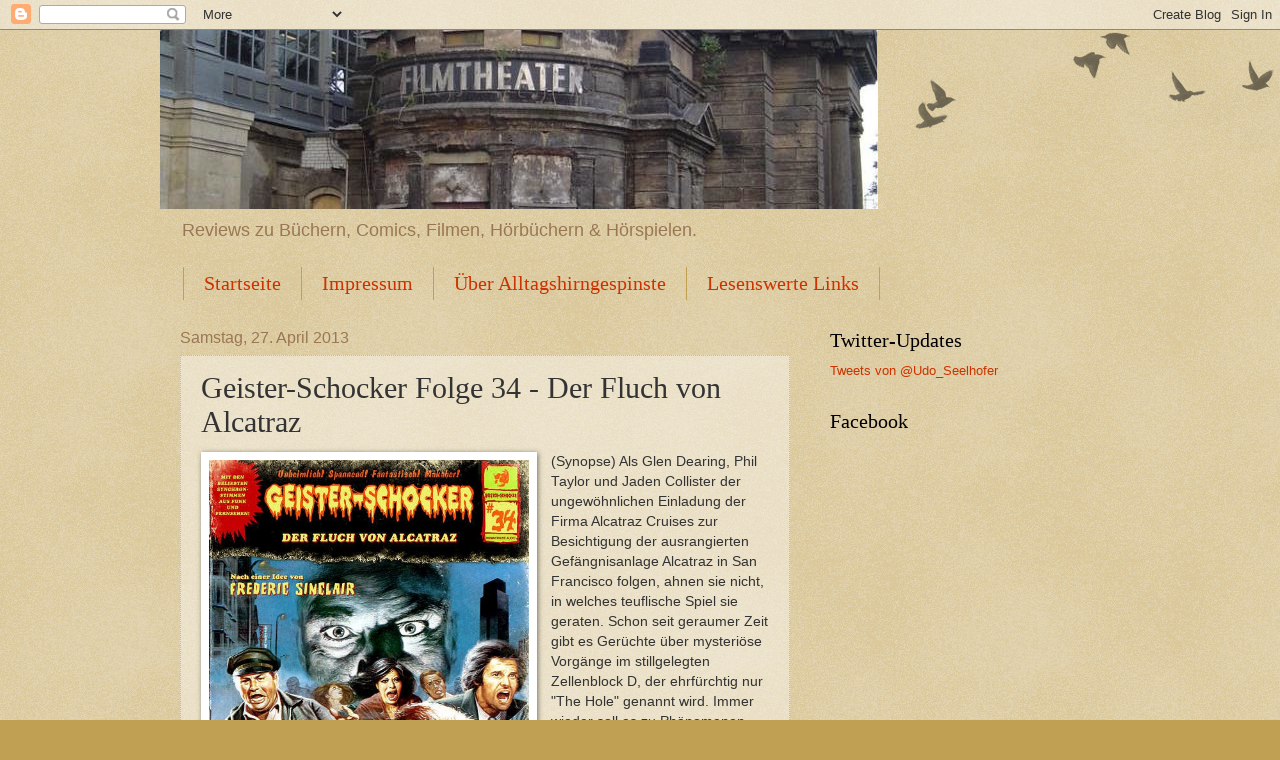

--- FILE ---
content_type: text/html; charset=UTF-8
request_url: http://trugbilder.blogspot.com/2013/04/geister-schocker-folge-34-der-fluch-von.html
body_size: 16203
content:
<!DOCTYPE html>
<html class='v2' dir='ltr' xmlns='http://www.w3.org/1999/xhtml' xmlns:b='http://www.google.com/2005/gml/b' xmlns:data='http://www.google.com/2005/gml/data' xmlns:expr='http://www.google.com/2005/gml/expr'>
<!--Related Posts with thumbnails Scripts and Styles Start-->
<style type='text/css'>
#related-posts{float:left;width:auto;}
#related-posts a{border-right: 1px dotted #eaeaea;}
#related-posts a:hover{background: #EEEEEE;}
#related-posts h2{margin-top: 10px;background:none;font:18px Oswald;padding:3px;color:#999999; text-transform:uppercase;}
#related-posts .related_img {margin:5px;border:2px solid #f2f2f2;width:110px;height:100px;transition:all 300ms ease-in-out;-webkit-transition:all 300ms ease-in-out;-moz-transition:all 300ms ease-in-out;-o-transition:all 300ms ease-in-out;-ms-transition:all 300ms ease-in-out;-webkit-border-radius: 5px;  -moz-border-radius: 5px; border-radius: 5px; }
#related-title {color:#666;text-align:center;padding: 0px 5px 10px;font-size:12px;width:110px; height: 40px;}
#related-posts .related_img:hover{border:2px solid #E8E8E8;opacity:.7;filter:alpha(opacity=70);-moz-opacity:.7;-khtml-opacity:.7}</style>
<script src='http://helplogger.googlecode.com/svn/trunk/relatedposts.js' type='text/javascript'></script>
<!--Related Posts with thumbnails Scripts and Styles End--><head>
<link href='https://www.blogger.com/static/v1/widgets/335934321-css_bundle_v2.css' rel='stylesheet' type='text/css'/>
<meta content='IE=EmulateIE7' http-equiv='X-UA-Compatible'/>
<meta content='width=1100' name='viewport'/>
<meta content='text/html; charset=UTF-8' http-equiv='Content-Type'/>
<meta content='blogger' name='generator'/>
<link href='http://trugbilder.blogspot.com/favicon.ico' rel='icon' type='image/x-icon'/>
<link href='http://trugbilder.blogspot.com/2013/04/geister-schocker-folge-34-der-fluch-von.html' rel='canonical'/>
<link rel="alternate" type="application/atom+xml" title="Alltagshirngespinste - Atom" href="http://trugbilder.blogspot.com/feeds/posts/default" />
<link rel="alternate" type="application/rss+xml" title="Alltagshirngespinste - RSS" href="http://trugbilder.blogspot.com/feeds/posts/default?alt=rss" />
<link rel="service.post" type="application/atom+xml" title="Alltagshirngespinste - Atom" href="https://www.blogger.com/feeds/1813437390319151535/posts/default" />

<link rel="alternate" type="application/atom+xml" title="Alltagshirngespinste - Atom" href="http://trugbilder.blogspot.com/feeds/2048452806332786758/comments/default" />
<!--Can't find substitution for tag [blog.ieCssRetrofitLinks]-->
<link href='http://ecx.images-amazon.com/images/I/61gv1hHeBtL._SL500_.jpg' rel='image_src'/>
<meta content='Rezension zu Geister-Schocker Folge 34 - Der Fluch von Alcatraz.' name='description'/>
<meta content='http://trugbilder.blogspot.com/2013/04/geister-schocker-folge-34-der-fluch-von.html' property='og:url'/>
<meta content='Geister-Schocker Folge 34 - Der Fluch von Alcatraz' property='og:title'/>
<meta content='Rezension zu Geister-Schocker Folge 34 - Der Fluch von Alcatraz.' property='og:description'/>
<meta content='https://lh3.googleusercontent.com/blogger_img_proxy/AEn0k_sUalJVSS-AIa7v5yaS4rM8snaU0YH6O6lxjf6AcAIYmqnvhUfAsbJ6RD5JaCEg4EwDyd9Vt7S0C9CbnahE2eiEdaF79iuEK8_tqE_f86WkhtN_PnTHTa8k1UtvGp1E2ac=w1200-h630-p-k-no-nu' property='og:image'/>
<title>Alltagshirngespinste: Geister-Schocker Folge 34 - Der Fluch von Alcatraz</title>
<meta content='Rezension zu Geister-Schocker Folge 34 - Der Fluch von Alcatraz.' name='description'/>
<style id='page-skin-1' type='text/css'><!--
/*
-----------------------------------------------
Blogger Template Style
Name:     Watermark
<meta property="fb:app_id" content="287018374647847" />
Designer: Josh Peterson
URL:      www.noaesthetic.com
----------------------------------------------- */
/* Variable definitions
====================
<Variable name="keycolor" description="Main Color" type="color" default="#c0a154"/>
<Group description="Page Text" selector="body">
<Variable name="body.font" description="Font" type="font"
default="normal normal 14px Arial, Tahoma, Helvetica, FreeSans, sans-serif"/>
<Variable name="body.text.color" description="Text Color" type="color" default="#333333"/>
</Group>
<Group description="Backgrounds" selector=".main-inner">
<Variable name="body.background.color" description="Outer Background" type="color" default="#c0a154"/>
<Variable name="footer.background.color" description="Footer Background" type="color" default="transparent"/>
</Group>
<Group description="Links" selector=".main-inner">
<Variable name="link.color" description="Link Color" type="color" default="#cc3300"/>
<Variable name="link.visited.color" description="Visited Color" type="color" default="#993322"/>
<Variable name="link.hover.color" description="Hover Color" type="color" default="#ff3300"/>
</Group>
<Group description="Blog Title" selector=".header h1">
<Variable name="header.font" description="Title Font" type="font"
default="normal normal 60px Georgia, Utopia, 'Palatino Linotype', Palatino, serif"/>
<Variable name="header.text.color" description="Title Color" type="color" default="#ffffff" />
</Group>
<Group description="Blog Description" selector=".header .description">
<Variable name="description.text.color" description="Description Color" type="color"
default="#997755" />
</Group>
<Group description="Tabs Text" selector=".tabs-inner .widget li a">
<Variable name="tabs.font" description="Font" type="font"
default="normal normal 20px Georgia, Utopia, 'Palatino Linotype', Palatino, serif"/>
<Variable name="tabs.text.color" description="Text Color" type="color" default="#cc3300"/>
<Variable name="tabs.selected.text.color" description="Selected Color" type="color" default="#000000"/>
</Group>
<Group description="Tabs Background" selector=".tabs-outer .PageList">
<Variable name="tabs.background.color" description="Background Color" type="color" default="transparent"/>
<Variable name="tabs.separator.color" description="Separator Color" type="color" default="#c0a154"/>
</Group>
<Group description="Date Header" selector="h2.date-header">
<Variable name="date.font" description="Font" type="font"
default="normal normal 16px Arial, Tahoma, Helvetica, FreeSans, sans-serif"/>
<Variable name="date.text.color" description="Text Color" type="color" default="#997755"/>
</Group>
<Group description="Post" selector="h3.post-title, .comments h4">
<Variable name="post.title.font" description="Title Font" type="font"
default="normal normal 30px Georgia, Utopia, 'Palatino Linotype', Palatino, serif"/>
<Variable name="post.background.color" description="Background Color" type="color" default="transparent"/>
<Variable name="post.border.color" description="Border Color" type="color" default="#ccbb99" />
</Group>
<Group description="Post Footer" selector=".post-footer">
<Variable name="post.footer.text.color" description="Text Color" type="color" default="#997755"/>
</Group>
<Group description="Gadgets" selector="h2">
<Variable name="widget.title.font" description="Title Font" type="font"
default="normal normal 20px Georgia, Utopia, 'Palatino Linotype', Palatino, serif"/>
<Variable name="widget.title.text.color" description="Title Color" type="color" default="#000000"/>
<Variable name="widget.alternate.text.color" description="Alternate Color" type="color" default="#777777"/>
</Group>
<Group description="Footer" selector=".footer-inner">
<Variable name="footer.text.color" description="Text Color" type="color" default="#333333"/>
<Variable name="footer.widget.title.text.color" description="Gadget Title Color" type="color" default="#000000"/>
</Group>
<Group description="Footer Links" selector=".footer-inner">
<Variable name="footer.link.color" description="Link Color" type="color" default="#cc3300"/>
<Variable name="footer.link.visited.color" description="Visited Color" type="color" default="#993322"/>
<Variable name="footer.link.hover.color" description="Hover Color" type="color" default="#ff3300"/>
</Group>
<Variable name="body.background" description="Body Background" type="background"
color="#c0a154" default="$(color) url(http://www.blogblog.com/1kt/watermark/body_background_birds.png) repeat scroll top left"/>
<Variable name="body.background.overlay" description="Overlay Background" type="background" color="#c0a154"
default="transparent url(http://www.blogblog.com/1kt/watermark/body_overlay_birds.png) no-repeat scroll top right"/>
<Variable name="body.background.overlay.height" description="Overlay Background Height" type="length" default="121px"/>
<Variable name="tabs.background.inner" description="Tabs Background Inner" type="url" default="none"/>
<Variable name="tabs.background.outer" description="Tabs Background Outer" type="url" default="none"/>
<Variable name="tabs.border.size" description="Tabs Border Size" type="length" default="0"/>
<Variable name="tabs.shadow.spread" description="Tabs Shadow Spread" type="length" default="0"/>
<Variable name="main.padding.top" description="Main Padding Top" type="length" default="30px"/>
<Variable name="main.cap.height" description="Main Cap Height" type="length" default="0"/>
<Variable name="main.cap.image" description="Main Cap Image" type="url" default="none"/>
<Variable name="main.cap.overlay" description="Main Cap Overlay" type="url" default="none"/>
<Variable name="main.background" description="Main Background" type="background"
default="transparent none no-repeat scroll top left"/>
<Variable name="post.background.url" description="Post Background URL" type="url"
default="url(http://www.blogblog.com/1kt/watermark/post_background_birds.png)"/>
<Variable name="post.border.size" description="Post Border Size" type="length" default="1px"/>
<Variable name="post.border.style" description="Post Border Style" type="string" default="dotted"/>
<Variable name="post.shadow.spread" description="Post Shadow Spread" type="length" default="0"/>
<Variable name="footer.background" description="Footer Background" type="background"
color="#330000" default="$(color) url(http://www.blogblog.com/1kt/watermark/body_background_navigator.png) repeat scroll top left"/>
<Variable name="mobile.background.overlay" description="Mobile Background Overlay" type="string"
default="transparent none repeat scroll top left"/>
<Variable name="startSide" description="Side where text starts in blog language" type="automatic" default="left"/>
<Variable name="endSide" description="Side where text ends in blog language" type="automatic" default="right"/>
*/
/* Use this with templates/1ktemplate-*.html */
/* Content
----------------------------------------------- */
body {
font: normal normal 14px Arial, Tahoma, Helvetica, FreeSans, sans-serif;
color: #333333;
background: #c0a154 url(http://www.blogblog.com/1kt/watermark/body_background_birds.png) repeat scroll top left;
}
html body .content-outer {
min-width: 0;
max-width: 100%;
width: 100%;
}
.content-outer {
font-size: 92%;
}
a:link {
text-decoration:none;
color: #cc3300;
}
a:visited {
text-decoration:none;
color: #993322;
}
a:hover {
text-decoration:underline;
color: #ff3300;
}
.body-fauxcolumns .cap-top {
margin-top: 30px;
background: transparent url(http://www.blogblog.com/1kt/watermark/body_overlay_birds.png) no-repeat scroll top right;
height: 121px;
}
.content-inner {
padding: 0;
}
/* Header
----------------------------------------------- */
.header-inner .Header .titlewrapper,
.header-inner .Header .descriptionwrapper {
padding-left: 20px;
padding-right: 20px;
}
.Header h1 {
font: normal normal 60px Georgia, Utopia, 'Palatino Linotype', Palatino, serif;
color: #ffffff;
text-shadow: 2px 2px rgba(0, 0, 0, .1);
}
.Header h1 a {
color: #ffffff;
}
.Header .description {
font-size: 140%;
color: #997755;
}
/* Tabs
----------------------------------------------- */
.tabs-inner .section {
margin: 0 20px;
}
.tabs-inner .PageList, .tabs-inner .LinkList, .tabs-inner .Labels {
margin-left: -11px;
margin-right: -11px;
background-color: transparent;
border-top: 0 solid #ffffff;
border-bottom: 0 solid #ffffff;
-moz-box-shadow: 0 0 0 rgba(0, 0, 0, .3);
-webkit-box-shadow: 0 0 0 rgba(0, 0, 0, .3);
-goog-ms-box-shadow: 0 0 0 rgba(0, 0, 0, .3);
box-shadow: 0 0 0 rgba(0, 0, 0, .3);
}
.tabs-inner .PageList .widget-content,
.tabs-inner .LinkList .widget-content,
.tabs-inner .Labels .widget-content {
margin: -3px -11px;
background: transparent none  no-repeat scroll right;
}
.tabs-inner .widget ul {
padding: 2px 25px;
max-height: 34px;
background: transparent none no-repeat scroll left;
}
.tabs-inner .widget li {
border: none;
}
.tabs-inner .widget li a {
display: inline-block;
padding: .25em 1em;
font: normal normal 20px Georgia, Utopia, 'Palatino Linotype', Palatino, serif;
color: #cc3300;
border-right: 1px solid #c0a154;
}
.tabs-inner .widget li:first-child a {
border-left: 1px solid #c0a154;
}
.tabs-inner .widget li.selected a, .tabs-inner .widget li a:hover {
color: #000000;
}
/* Headings
----------------------------------------------- */
h2 {
font: normal normal 20px Georgia, Utopia, 'Palatino Linotype', Palatino, serif;
color: #000000;
margin: 0 0 .5em;
}
h2.date-header {
font: normal normal 16px Arial, Tahoma, Helvetica, FreeSans, sans-serif;
color: #997755;
}
/* Main
----------------------------------------------- */
.main-inner .column-center-inner,
.main-inner .column-left-inner,
.main-inner .column-right-inner {
padding: 0 5px;
}
.main-outer {
margin-top: 0;
background: transparent none no-repeat scroll top left;
}
.main-inner {
padding-top: 30px;
}
.main-cap-top {
position: relative;
}
.main-cap-top .cap-right {
position: absolute;
height: 0;
width: 100%;
bottom: 0;
background: transparent none repeat-x scroll bottom center;
}
.main-cap-top .cap-left {
position: absolute;
height: 245px;
width: 280px;
right: 0;
bottom: 0;
background: transparent none no-repeat scroll bottom left;
}
/* Posts
----------------------------------------------- */
.post-outer {
padding: 15px 20px;
margin: 0 0 25px;
background: transparent url(http://www.blogblog.com/1kt/watermark/post_background_birds.png) repeat scroll top left;
_background-image: none;
border: dotted 1px #ccbb99;
-moz-box-shadow: 0 0 0 rgba(0, 0, 0, .1);
-webkit-box-shadow: 0 0 0 rgba(0, 0, 0, .1);
-goog-ms-box-shadow: 0 0 0 rgba(0, 0, 0, .1);
box-shadow: 0 0 0 rgba(0, 0, 0, .1);
}
h3.post-title {
font: normal normal 30px Georgia, Utopia, 'Palatino Linotype', Palatino, serif;
margin: 0;
}
.comments h4 {
font: normal normal 30px Georgia, Utopia, 'Palatino Linotype', Palatino, serif;
margin: 1em 0 0;
}
.post-body {
font-size: 105%;
line-height: 1.5;
position: relative;
}
.post-header {
margin: 0 0 1em;
color: #997755;
}
.post-footer {
margin: 10px 0 0;
padding: 10px 0 0;
color: #997755;
border-top: dashed 1px #777777;
}
#blog-pager {
font-size: 140%
}
#comments .comment-author {
padding-top: 1.5em;
border-top: dashed 1px #777777;
background-position: 0 1.5em;
}
#comments .comment-author:first-child {
padding-top: 0;
border-top: none;
}
.avatar-image-container {
margin: .2em 0 0;
}
/* Widgets
----------------------------------------------- */
.widget ul, .widget #ArchiveList ul.flat {
padding: 0;
list-style: none;
}
.widget ul li, .widget #ArchiveList ul.flat li {
padding: .35em 0;
text-indent: 0;
border-top: dashed 1px #777777;
}
.widget ul li:first-child, .widget #ArchiveList ul.flat li:first-child {
border-top: none;
}
.widget .post-body ul {
list-style: disc;
}
.widget .post-body ul li {
border: none;
}
.widget .zippy {
color: #777777;
}
.post-body img, .post-body .tr-caption-container, .Profile img, .Image img,
.BlogList .item-thumbnail img {
padding: 5px;
background: #fff;
-moz-box-shadow: 1px 1px 5px rgba(0, 0, 0, .5);
-webkit-box-shadow: 1px 1px 5px rgba(0, 0, 0, .5);
-goog-ms-box-shadow: 1px 1px 5px rgba(0, 0, 0, .5);
box-shadow: 1px 1px 5px rgba(0, 0, 0, .5);
}
.post-body img, .post-body .tr-caption-container {
padding: 8px;
}
.post-body .tr-caption-container {
color: #333333;
}
.post-body .tr-caption-container img {
padding: 0;
background: transparent;
border: none;
-moz-box-shadow: 0 0 0 rgba(0, 0, 0, .1);
-webkit-box-shadow: 0 0 0 rgba(0, 0, 0, .1);
-goog-ms-box-shadow: 0 0 0 rgba(0, 0, 0, .1);
box-shadow: 0 0 0 rgba(0, 0, 0, .1);
}
/* Footer
----------------------------------------------- */
.footer-outer {
color:#ccbb99;
background: #330000 url(http://www.blogblog.com/1kt/watermark/body_background_navigator.png) repeat scroll top left;
}
.footer-outer a {
color: #ff7755;
}
.footer-outer a:visited {
color: #dd5533;
}
.footer-outer a:hover {
color: #ff9977;
}
.footer-outer .widget h2 {
color: #eeddbb;
}
/* Mobile
----------------------------------------------- */
body.mobile  {
background-size: 100% auto;
}
.mobile .body-fauxcolumn-outer {
background: transparent none repeat scroll top left;
}
html .mobile .mobile-date-outer {
border-bottom: none;
background: transparent url(http://www.blogblog.com/1kt/watermark/post_background_birds.png) repeat scroll top left;
_background-image: none;
margin-bottom: 10px;
}
.mobile .main-cap-top {
z-index: -1;
}
.mobile .content-outer {
font-size: 100%;
}
.mobile .post-outer {
padding: 10px;
}
.mobile .main-cap-top .cap-left {
background: transparent none no-repeat scroll bottom left;
}
.mobile .body-fauxcolumns .cap-top {
margin: 0;
}
.mobile-link-button {
background: transparent url(http://www.blogblog.com/1kt/watermark/post_background_birds.png) repeat scroll top left;
}
.mobile-link-button a:link, .mobile-link-button a:visited {
color: #cc3300;
}
.mobile-index-date .date-header {
color: #997755;
}
.mobile-index-contents {
color: #333333;
}
.mobile .tabs-inner .section {
margin: 0;
}
.mobile .tabs-inner .PageList {
margin-left: 0;
margin-right: 0;
}
.mobile .tabs-inner .PageList .widget-content {
margin: 0;
color: #000000;
background: transparent url(http://www.blogblog.com/1kt/watermark/post_background_birds.png) repeat scroll top left;
}
.mobile .tabs-inner .PageList .widget-content .pagelist-arrow {
border-left: 1px solid #c0a154;
}

--></style>
<style id='template-skin-1' type='text/css'><!--
body {
min-width: 960px;
}
.content-outer, .content-fauxcolumn-outer, .region-inner {
min-width: 960px;
max-width: 960px;
_width: 960px;
}
.main-inner .columns {
padding-left: 0px;
padding-right: 310px;
}
.main-inner .fauxcolumn-center-outer {
left: 0px;
right: 310px;
/* IE6 does not respect left and right together */
_width: expression(this.parentNode.offsetWidth -
parseInt("0px") -
parseInt("310px") + 'px');
}
.main-inner .fauxcolumn-left-outer {
width: 0px;
}
.main-inner .fauxcolumn-right-outer {
width: 310px;
}
.main-inner .column-left-outer {
width: 0px;
right: 100%;
margin-left: -0px;
}
.main-inner .column-right-outer {
width: 310px;
margin-right: -310px;
}
#layout {
min-width: 0;
}
#layout .content-outer {
min-width: 0;
width: 800px;
}
#layout .region-inner {
min-width: 0;
width: auto;
}
--></style>
<link href='https://www.blogger.com/dyn-css/authorization.css?targetBlogID=1813437390319151535&amp;zx=847dd625-5dd1-46cf-8839-ac2dd3117182' media='none' onload='if(media!=&#39;all&#39;)media=&#39;all&#39;' rel='stylesheet'/><noscript><link href='https://www.blogger.com/dyn-css/authorization.css?targetBlogID=1813437390319151535&amp;zx=847dd625-5dd1-46cf-8839-ac2dd3117182' rel='stylesheet'/></noscript>
<meta name='google-adsense-platform-account' content='ca-host-pub-1556223355139109'/>
<meta name='google-adsense-platform-domain' content='blogspot.com'/>

<!-- data-ad-client=ca-pub-1836256682401263 -->

</head>
<body class='loading'>
<div class='navbar section' id='navbar'><div class='widget Navbar' data-version='1' id='Navbar1'><script type="text/javascript">
    function setAttributeOnload(object, attribute, val) {
      if(window.addEventListener) {
        window.addEventListener('load',
          function(){ object[attribute] = val; }, false);
      } else {
        window.attachEvent('onload', function(){ object[attribute] = val; });
      }
    }
  </script>
<div id="navbar-iframe-container"></div>
<script type="text/javascript" src="https://apis.google.com/js/platform.js"></script>
<script type="text/javascript">
      gapi.load("gapi.iframes:gapi.iframes.style.bubble", function() {
        if (gapi.iframes && gapi.iframes.getContext) {
          gapi.iframes.getContext().openChild({
              url: 'https://www.blogger.com/navbar/1813437390319151535?po\x3d2048452806332786758\x26origin\x3dhttp://trugbilder.blogspot.com',
              where: document.getElementById("navbar-iframe-container"),
              id: "navbar-iframe"
          });
        }
      });
    </script><script type="text/javascript">
(function() {
var script = document.createElement('script');
script.type = 'text/javascript';
script.src = '//pagead2.googlesyndication.com/pagead/js/google_top_exp.js';
var head = document.getElementsByTagName('head')[0];
if (head) {
head.appendChild(script);
}})();
</script>
</div></div>
<div class='body-fauxcolumns'>
<div class='fauxcolumn-outer body-fauxcolumn-outer'>
<div class='cap-top'>
<div class='cap-left'></div>
<div class='cap-right'></div>
</div>
<div class='fauxborder-left'>
<div class='fauxborder-right'></div>
<div class='fauxcolumn-inner'>
</div>
</div>
<div class='cap-bottom'>
<div class='cap-left'></div>
<div class='cap-right'></div>
</div>
</div>
</div>
<div class='content'>
<div class='content-fauxcolumns'>
<div class='fauxcolumn-outer content-fauxcolumn-outer'>
<div class='cap-top'>
<div class='cap-left'></div>
<div class='cap-right'></div>
</div>
<div class='fauxborder-left'>
<div class='fauxborder-right'></div>
<div class='fauxcolumn-inner'>
</div>
</div>
<div class='cap-bottom'>
<div class='cap-left'></div>
<div class='cap-right'></div>
</div>
</div>
</div>
<div class='content-outer'>
<div class='content-cap-top cap-top'>
<div class='cap-left'></div>
<div class='cap-right'></div>
</div>
<div class='fauxborder-left content-fauxborder-left'>
<div class='fauxborder-right content-fauxborder-right'></div>
<div class='content-inner'>
<header>
<div class='header-outer'>
<div class='header-cap-top cap-top'>
<div class='cap-left'></div>
<div class='cap-right'></div>
</div>
<div class='fauxborder-left header-fauxborder-left'>
<div class='fauxborder-right header-fauxborder-right'></div>
<div class='region-inner header-inner'>
<div class='header section' id='header'><div class='widget Header' data-version='1' id='Header1'>
<div id='header-inner'>
<a href='http://trugbilder.blogspot.com/' style='display: block'>
<img alt='Alltagshirngespinste' height='179px; ' id='Header1_headerimg' src='https://blogger.googleusercontent.com/img/b/R29vZ2xl/AVvXsEhhs_auBd2-r2CBkyIEHMyplKEtKixap6kQ71IobhE9MZoaOWSYbOKaLupAA2_60FTMADxESPPRmnWmIore8SY7hAZLmsrtOfYp2DZBOI09lVk-70JpL1E4Mp_8Waqf2T5B4EZKlqc4xro/s1600/Header.jpg' style='display: block' width='718px; '/>
</a>
<div class='descriptionwrapper'>
<p class='description'><span>Reviews zu Büchern, Comics, Filmen, Hörbüchern &amp; Hörspielen.</span></p>
</div>
</div>
</div></div>
</div>
</div>
<div class='header-cap-bottom cap-bottom'>
<div class='cap-left'></div>
<div class='cap-right'></div>
</div>
</div>
</header>
<div class='tabs-outer'>
<div class='tabs-cap-top cap-top'>
<div class='cap-left'></div>
<div class='cap-right'></div>
</div>
<div class='fauxborder-left tabs-fauxborder-left'>
<div class='fauxborder-right tabs-fauxborder-right'></div>
<div class='region-inner tabs-inner'>
<div class='tabs section' id='crosscol'><div class='widget PageList' data-version='1' id='PageList1'>
<h2>Seiten</h2>
<div class='widget-content'>
<ul>
<li>
<a href='http://trugbilder.blogspot.com/'>Startseite</a>
</li>
<li>
<a href='http://trugbilder.blogspot.com/p/impressum.html'>Impressum</a>
</li>
<li>
<a href='http://trugbilder.blogspot.com/p/uber-alltagshirngespinste.html'>Über Alltagshirngespinste</a>
</li>
<li>
<a href='http://trugbilder.blogspot.com/p/lesenswerte-links.html'>Lesenswerte Links</a>
</li>
</ul>
<div class='clear'></div>
</div>
</div></div>
<div class='tabs no-items section' id='crosscol-overflow'></div>
</div>
</div>
<div class='tabs-cap-bottom cap-bottom'>
<div class='cap-left'></div>
<div class='cap-right'></div>
</div>
</div>
<div class='main-outer'>
<div class='main-cap-top cap-top'>
<div class='cap-left'></div>
<div class='cap-right'></div>
</div>
<div class='fauxborder-left main-fauxborder-left'>
<div class='fauxborder-right main-fauxborder-right'></div>
<div class='region-inner main-inner'>
<div class='columns fauxcolumns'>
<div class='fauxcolumn-outer fauxcolumn-center-outer'>
<div class='cap-top'>
<div class='cap-left'></div>
<div class='cap-right'></div>
</div>
<div class='fauxborder-left'>
<div class='fauxborder-right'></div>
<div class='fauxcolumn-inner'>
</div>
</div>
<div class='cap-bottom'>
<div class='cap-left'></div>
<div class='cap-right'></div>
</div>
</div>
<div class='fauxcolumn-outer fauxcolumn-left-outer'>
<div class='cap-top'>
<div class='cap-left'></div>
<div class='cap-right'></div>
</div>
<div class='fauxborder-left'>
<div class='fauxborder-right'></div>
<div class='fauxcolumn-inner'>
</div>
</div>
<div class='cap-bottom'>
<div class='cap-left'></div>
<div class='cap-right'></div>
</div>
</div>
<div class='fauxcolumn-outer fauxcolumn-right-outer'>
<div class='cap-top'>
<div class='cap-left'></div>
<div class='cap-right'></div>
</div>
<div class='fauxborder-left'>
<div class='fauxborder-right'></div>
<div class='fauxcolumn-inner'>
</div>
</div>
<div class='cap-bottom'>
<div class='cap-left'></div>
<div class='cap-right'></div>
</div>
</div>
<!-- corrects IE6 width calculation -->
<div class='columns-inner'>
<div class='column-center-outer'>
<div class='column-center-inner'>
<div class='main section' id='main'><div class='widget Blog' data-version='1' id='Blog1'>
<div class='blog-posts hfeed'>

          <div class="date-outer">
        
<h2 class='date-header'><span>Samstag, 27. April 2013</span></h2>

          <div class="date-posts">
        
<div class='post-outer'>
<div class='post hentry'>
<a name='2048452806332786758'></a>
<h3 class='post-title entry-title'>
Geister-Schocker Folge 34 - Der Fluch von Alcatraz
</h3>
<div class='post-header'>
<div class='post-header-line-1'></div>
</div>
<div class='post-body entry-content' id='post-body-2048452806332786758'>
<table cellpadding="0" cellspacing="0" class="tr-caption-container" style="float: left; margin-right: 1em; text-align: left;"><tbody>
<tr><td style="text-align: center;"><a href="http://ecx.images-amazon.com/images/I/61gv1hHeBtL._SL500_.jpg" imageanchor="1" style="clear: left; margin-bottom: 1em; margin-left: auto; margin-right: auto;"><img border="0" height="320" src="http://ecx.images-amazon.com/images/I/61gv1hHeBtL._SL500_.jpg" width="320" /></a></td></tr>
<tr><td class="tr-caption" style="text-align: center;">Geister-Schocker Folge 34 - Der Fluch von Alcatraz</td></tr>
</tbody></table>
(Synopse) Als Glen Dearing, Phil Taylor und Jaden Collister der ungewöhnlichen Einladung der Firma Alcatraz Cruises zur Besichtigung der ausrangierten Gefängnisanlage Alcatraz in San Francisco folgen, ahnen sie nicht, in welches teuflische Spiel sie geraten. Schon seit geraumer Zeit gibt es Gerüchte über mysteriöse Vorgänge im stillgelegten Zellenblock D, der ehrfürchtig nur "The Hole" genannt wird. Immer wieder soll es zu Phänomenen gekommen sein. Doch was hat es damit auf sich und warum erhielten diese drei Männer eine Einladung?<br />
<br />
<strong>Geister-Schocker Folge 34 - Der Fluch von Alcatraz</strong><br />
(Spoilerwarnung voraus) Ich muss an dieser Stelle einmal eine Lanze für die Geister-Schocker Reihe von Romantruhe Audio brechen. Die Serie hat es mit Leichtigkeit geschafft, meine alte Liebe zu Grusel-Groschenromanen wieder zu beleben. Die schönen, altmodisch-trashigen (und nicht immer ganz logischen) Geschichten begeistern mich heute genauso wie in meiner Kindheit. Leider kann Folge 34 nicht ganz mit den anderen Episoden mithalten. Das liegt vor allem daran, dass die Geschichte nicht durchdacht wirkt und überhaupt keinen Sinn ergibt, wenn man einen zweiten Blick darauf wirft. (also noch weniger als sonst).&nbsp;Einige konkrete Knackpunkte führe ich hier einmal als Beispiele auf:<br />
Die drei oben angesprochenen Männer erfahren von der Reiseleiterin, dass diese erpresst wird. Ihr Erpresser möchte, dass sie mit dem Trio Zellenblock D einen Besuch abstattet. Sie erzählt, dass sie dort schon eine übersinnliche Erscheinung hatte, als sich ein paar Touristen dort spaßhalber in eine der Zellen eingeschlossen hatten. Dann kamen die Geister der Insassen dieser Zellen (es handelte sich dabei um <a href="http://en.wikipedia.org/wiki/Frank_Morris_(prisoner)" rel="nofollow" target="_blank">Frank Morris</a>, <a href="http://en.wikipedia.org/wiki/John_Anglin" rel="nofollow" target="_blank">John Anglin</a> und <a href="http://en.wikipedia.org/wiki/Clarence_Anglin" rel="nofollow" target="_blank">Clarence Anglin,</a> die in den 60ern mit einem aus Regenmänteln gebastelten Boot von der Insel fliehen wollten und seither <a href="http://en.wikipedia.org/wiki/June_1962_Alcatraz_escape" target="_blank">vermisst werden).</a> Was machen unsere Protagonisten? Sie besuchen mit der Reiseleiterin den Zellenblock und lassen sich auch in die Zellen einsperren, denn schließlich sei exaktes Nachspielen des Vorfalles&nbsp;der einzige Weg, wie man das Rätsel lösen könnte. Dass es eventuell hinderlich sein könnte, wenn man in einer abgeschlossenen (!) und ausbruchsicheren Gefängniszelle sitzt, während man versucht, etwaigen Geistern zu entkommen, fällt unseren Helden nicht ein.<br />
So richtig sinnlos wird die Geschichte aber erst durch das Ende. Da erklärt ihnen die Reiseleiterin, die in Wahrheit natürlich eine gar garstige Meerhexe ist, dass man drei berühmte und respektable Persönlichkeiten haben wollte, damit diese dann als Körper für die Geister der oben genannten Ausbrecherkönige dienen können. Aber warum werden die anderen Passagiere dann mit Schlafmitteln im Essen betäubt und so unter Drogen gesetzt, dass sie sich später an nichts erinnern können, um anschließend schlafend in einem Park von San Francisco abgelegt zu werden, wo sie dann ein Jogger gefunden hat. Wie hat man eigentlich mehr als ein halbes Dutzend schlafender Leute unbemerkt vom Hafen in den Park gebracht? Wieso bringen die Meerexe und die drei wieder auf der Erde wandelnden Verbrecher die beiden Seeleute um, die das Boot gesteuert haben? Wäre es nicht besser gewesen, die vier hätten sich einfach mit den anderen ins Boot gesetzt und wären unauffällig in Richtung Festland aufgebrochen? Außerdem ergibt die Sache mit dem Gedächtnisverlust auch keinen Sinn und zwar aufgrund der Einladungsliste, die von den beiden Seeleuten am Anfang erwähnt wird. Man hat ihnen nämlich von Alcatraz Cruises eine Passagierliste zukommen lassen, auf denen NUR die Namen der drei Eingeladenen stehen (die anderen sind normale Touristen). Meine Frage dazu: Welchen Sinn hat es, den anderen das Gedächtnis zu nehmen, wenn zumindest eine Person (nämlich diejenige, welche den Seeleuten die Liste zukommen ließ) weiß, dass die drei an Bord waren? Ganz zu schweigen davon, dass zumindest eines der drei Opfer Angehörige haben könnte, denen es im Vorhinein von der Fahrt erzählt haben könnte.<br />
Einen anderen Grund, außer, dass niemand wissen soll, dass die drei an Bord waren, kann es für die Aktion übrigens nicht geben, da die Betäubung schon lange vor der Geisterbeschwörung - von der die wachen Seeleute übrigens bis auf ein bis zwei Schreie (die sie mit "Warten wir ne Viertelstunde, wenn die schreiende Person dann nicht zum Boot gekommen ist, fahren wir los" quittieren - auch sehr nett) nichts mitbekommen haben - stattgefunden haben muss. Wie gesagt: Einfach ins Boot setzen und mit den anderen fahren wäre wohl die bessere Wahl gewesen. Denn selbst wenn die wachen Passagiere die Schreie auch gehört hätten, hätte man ihnen einfach sagen können, man habe nichts gehört und alles wäre in Ordnung.<br />
<br />
<strong>Fazit zu "Der Fuch von Alcatraz"</strong><br />
Folge 34 der Geister-Schocker krankt daran, dass die Macher die Geschichte schlicht und ergreifend nicht durchdacht haben. Da&nbsp;retten auch die tolle Soundkulisse und die guten SprecherInnen - vor allem Karen Schulz-Vorbach kriegt ihre Wandlung von der Reiseleiterin zur Meerhexe sehr gut hin - leider nicht mehr viel.
<div style='clear: both;'></div>
</div>
<div class='post-footer'>
<div class='post-footer-line post-footer-line-1'><span class='post-author vcard'>
Eingestellt von
<span class='fn'>Unknown</span>
</span>
<span class='post-timestamp'>
um
<a class='timestamp-link' href='http://trugbilder.blogspot.com/2013/04/geister-schocker-folge-34-der-fluch-von.html' rel='bookmark' title='permanent link'><abbr class='published' title='2013-04-27T19:52:00+02:00'>19:52</abbr></a>
</span>
<span class='post-comment-link'>
</span>
<span class='post-icons'>
<span class='item-action'>
<a href='https://www.blogger.com/email-post/1813437390319151535/2048452806332786758' title='Post per E-Mail senden'>
<img alt='' class='icon-action' height='13' src='http://img1.blogblog.com/img/icon18_email.gif' width='18'/>
</a>
</span>
<span class='item-control blog-admin pid-2100337504'>
<a href='https://www.blogger.com/post-edit.g?blogID=1813437390319151535&postID=2048452806332786758&from=pencil' title='Post bearbeiten'>
<img alt='' class='icon-action' height='18' src='https://resources.blogblog.com/img/icon18_edit_allbkg.gif' width='18'/>
</a>
</span>
</span>
<div class='post-share-buttons goog-inline-block'>
<a class='goog-inline-block share-button sb-email' href='https://www.blogger.com/share-post.g?blogID=1813437390319151535&postID=2048452806332786758&target=email' target='_blank' title='Diesen Post per E-Mail versenden'><span class='share-button-link-text'>Diesen Post per E-Mail versenden</span></a><a class='goog-inline-block share-button sb-blog' href='https://www.blogger.com/share-post.g?blogID=1813437390319151535&postID=2048452806332786758&target=blog' onclick='window.open(this.href, "_blank", "height=270,width=475"); return false;' target='_blank' title='BlogThis!'><span class='share-button-link-text'>BlogThis!</span></a><a class='goog-inline-block share-button sb-twitter' href='https://www.blogger.com/share-post.g?blogID=1813437390319151535&postID=2048452806332786758&target=twitter' target='_blank' title='Auf X teilen'><span class='share-button-link-text'>Auf X teilen</span></a><a class='goog-inline-block share-button sb-facebook' href='https://www.blogger.com/share-post.g?blogID=1813437390319151535&postID=2048452806332786758&target=facebook' onclick='window.open(this.href, "_blank", "height=430,width=640"); return false;' target='_blank' title='In Facebook freigeben'><span class='share-button-link-text'>In Facebook freigeben</span></a><a class='goog-inline-block share-button sb-pinterest' href='https://www.blogger.com/share-post.g?blogID=1813437390319151535&postID=2048452806332786758&target=pinterest' target='_blank' title='Auf Pinterest teilen'><span class='share-button-link-text'>Auf Pinterest teilen</span></a>
</div>
</div>
<div class='post-footer-line post-footer-line-2'><span class='post-labels'>
Labels:
<a href='http://trugbilder.blogspot.com/search/label/Armin%20Jung' rel='tag'>Armin Jung</a>,
<a href='http://trugbilder.blogspot.com/search/label/Der%20Fluch%20von%20Alcatraz' rel='tag'>Der Fluch von Alcatraz</a>,
<a href='http://trugbilder.blogspot.com/search/label/Frederic%20Sinclair' rel='tag'>Frederic Sinclair</a>,
<a href='http://trugbilder.blogspot.com/search/label/Geister%20Schocker' rel='tag'>Geister Schocker</a>,
<a href='http://trugbilder.blogspot.com/search/label/H%C3%B6rspiel' rel='tag'>Hörspiel</a>,
<a href='http://trugbilder.blogspot.com/search/label/Karen%20Schulz-Vorbach' rel='tag'>Karen Schulz-Vorbach</a>,
<a href='http://trugbilder.blogspot.com/search/label/Marius%20Claren' rel='tag'>Marius Claren</a>,
<a href='http://trugbilder.blogspot.com/search/label/Nils%20Weyland' rel='tag'>Nils Weyland</a>,
<a href='http://trugbilder.blogspot.com/search/label/Thomas%20Petruo' rel='tag'>Thomas Petruo</a>
</span>
</div>
<div class='post-footer-line post-footer-line-3'><span class='reaction-buttons'>
</span>
<span class='post-location'>
</span>
</div>
</div>
</div>
<div class='comments' id='comments'>
<a name='comments'></a>
<h4>Keine Kommentare:</h4>
<div id='Blog1_comments-block-wrapper'>
<dl class='avatar-comment-indent' id='comments-block'>
</dl>
</div>
<p class='comment-footer'>
<div class='comment-form'>
<a name='comment-form'></a>
<h4 id='comment-post-message'>Kommentar veröffentlichen</h4>
<p>
</p>
<a href='https://www.blogger.com/comment/frame/1813437390319151535?po=2048452806332786758&hl=de&saa=85391&origin=http://trugbilder.blogspot.com' id='comment-editor-src'></a>
<iframe allowtransparency='true' class='blogger-iframe-colorize blogger-comment-from-post' frameborder='0' height='410px' id='comment-editor' name='comment-editor' src='' width='100%'></iframe>
<script src='https://www.blogger.com/static/v1/jsbin/2830521187-comment_from_post_iframe.js' type='text/javascript'></script>
<script type='text/javascript'>
      BLOG_CMT_createIframe('https://www.blogger.com/rpc_relay.html');
    </script>
</div>
</p>
</div>
</div>
<div class='inline-ad'>
<script type="text/javascript">
    google_ad_client = "ca-pub-1836256682401263";
    google_ad_host = "ca-host-pub-1556223355139109";
    google_ad_host_channel = "L0007";
    google_ad_slot = "1330646832";
    google_ad_width = 300;
    google_ad_height = 250;
</script>
<!-- trugbilder_main_Blog1_300x250_as -->
<script type="text/javascript"
src="//pagead2.googlesyndication.com/pagead/show_ads.js">
</script>
</div>

        </div></div>
      
</div>
<div class='blog-pager' id='blog-pager'>
<span id='blog-pager-newer-link'>
<a class='blog-pager-newer-link' href='http://trugbilder.blogspot.com/2013/04/geister-schocker-folge-31-die-nacht-des.html' id='Blog1_blog-pager-newer-link' title='Neuerer Post'>Neuerer Post</a>
</span>
<span id='blog-pager-older-link'>
<a class='blog-pager-older-link' href='http://trugbilder.blogspot.com/2013/04/gabriel-burns-folge-36-am-ende-aller.html' id='Blog1_blog-pager-older-link' title='Älterer Post'>Älterer Post</a>
</span>
<a class='home-link' href='http://trugbilder.blogspot.com/'>Startseite</a>
</div>
<div class='clear'></div>
<div class='post-feeds'>
<div class='feed-links'>
Abonnieren
<a class='feed-link' href='http://trugbilder.blogspot.com/feeds/2048452806332786758/comments/default' target='_blank' type='application/atom+xml'>Kommentare zum Post (Atom)</a>
</div>
</div>
</div></div>
</div>
</div>
<div class='column-left-outer'>
<div class='column-left-inner'>
<aside>
</aside>
</div>
</div>
<div class='column-right-outer'>
<div class='column-right-inner'>
<aside>
<div class='sidebar section' id='sidebar-right-1'><div class='widget HTML' data-version='1' id='HTML2'>
<h2 class='title'>Twitter-Updates</h2>
<div class='widget-content'>
<a class="twitter-timeline" href="https://twitter.com/Udo_Seelhofer" data-widget-id="495968426452475905">Tweets von @Udo_Seelhofer</a>
<script>!function(d,s,id){var js,fjs=d.getElementsByTagName(s)[0],p=/^http:/.test(d.location)?'http':'https';if(!d.getElementById(id)){js=d.createElement(s);js.id=id;js.src=p+"://platform.twitter.com/widgets.js";fjs.parentNode.insertBefore(js,fjs);}}(document,"script","twitter-wjs");</script>
</div>
<div class='clear'></div>
</div><div class='widget HTML' data-version='1' id='HTML1'>
<h2 class='title'>Facebook</h2>
<div class='widget-content'>
<center><br /><iframe src="http://www.facebook.com/plugins/likebox.php?id=149210851837387&amp;width=350&amp;connections=12&amp;stream=false&amp;header=false&amp;height=280" scrolling="yes" frameborder="0" style="border:none; overflow:hidden; width:350px; height:280px;" allowtransparency="true"></iframe></center>
</div>
<div class='clear'></div>
</div><div class='widget Label' data-version='1' id='Label1'>
<h2>Labels</h2>
<div class='widget-content list-label-widget-content'>
<ul>
<li>
<a dir='ltr' href='http://trugbilder.blogspot.com/search/label/Blogs%20und%20Medien'>Blogs und Medien</a>
<span dir='ltr'>(7)</span>
</li>
<li>
<a dir='ltr' href='http://trugbilder.blogspot.com/search/label/Buch'>Buch</a>
<span dir='ltr'>(25)</span>
</li>
<li>
<a dir='ltr' href='http://trugbilder.blogspot.com/search/label/Comic'>Comic</a>
<span dir='ltr'>(7)</span>
</li>
<li>
<a dir='ltr' href='http://trugbilder.blogspot.com/search/label/Filme%20von%20a%20bis%20Z'>Filme von a bis Z</a>
<span dir='ltr'>(26)</span>
</li>
<li>
<a dir='ltr' href='http://trugbilder.blogspot.com/search/label/Filmkritik'>Filmkritik</a>
<span dir='ltr'>(148)</span>
</li>
<li>
<a dir='ltr' href='http://trugbilder.blogspot.com/search/label/Gastbeitrag'>Gastbeitrag</a>
<span dir='ltr'>(5)</span>
</li>
<li>
<a dir='ltr' href='http://trugbilder.blogspot.com/search/label/H%C3%B6rbuch'>Hörbuch</a>
<span dir='ltr'>(2)</span>
</li>
<li>
<a dir='ltr' href='http://trugbilder.blogspot.com/search/label/H%C3%B6rspiel'>Hörspiel</a>
<span dir='ltr'>(62)</span>
</li>
<li>
<a dir='ltr' href='http://trugbilder.blogspot.com/search/label/Interview'>Interview</a>
<span dir='ltr'>(6)</span>
</li>
<li>
<a dir='ltr' href='http://trugbilder.blogspot.com/search/label/Kommentar'>Kommentar</a>
<span dir='ltr'>(26)</span>
</li>
<li>
<a dir='ltr' href='http://trugbilder.blogspot.com/search/label/Kurzgeschichte'>Kurzgeschichte</a>
<span dir='ltr'>(4)</span>
</li>
<li>
<a dir='ltr' href='http://trugbilder.blogspot.com/search/label/PC-%20und%20Videospiele'>PC- und Videospiele</a>
<span dir='ltr'>(1)</span>
</li>
</ul>
<div class='clear'></div>
</div>
</div><div class='widget BlogSearch' data-version='1' id='BlogSearch1'>
<h2 class='title'>Dieses Blog durchsuchen</h2>
<div class='widget-content'>
<div id='BlogSearch1_form'>
<form action='http://trugbilder.blogspot.com/search' class='gsc-search-box' target='_top'>
<table cellpadding='0' cellspacing='0' class='gsc-search-box'>
<tbody>
<tr>
<td class='gsc-input'>
<input autocomplete='off' class='gsc-input' name='q' size='10' title='search' type='text' value=''/>
</td>
<td class='gsc-search-button'>
<input class='gsc-search-button' title='search' type='submit' value='Suchen'/>
</td>
</tr>
</tbody>
</table>
</form>
</div>
</div>
<div class='clear'></div>
</div><div class='widget PopularPosts' data-version='1' id='PopularPosts1'>
<h2>Beliebte Posts</h2>
<div class='widget-content popular-posts'>
<ul>
<li>
<div class='item-content'>
<div class='item-title'><a href='http://trugbilder.blogspot.com/2013/12/leitfaden-fur-daueremporte.html'>Leitfaden für Dauerempörte</a></div>
<div class='item-snippet'>Sie wollten sich schon immer einmal in die erste Reihe stellen, wenn über irgendjemanden ein Shitstorm hereinbricht? Leider fehlte ihnen bis...</div>
</div>
<div style='clear: both;'></div>
</li>
<li>
<div class='item-content'>
<div class='item-title'><a href='http://trugbilder.blogspot.com/2013/08/robin-hood-ghosts-of-sherwood-special.html'>Robin Hood - Ghosts of Sherwood Special Teil 3 - Post vom Ex-Grafiker und ein Statement des Produzenten</a></div>
<div class='item-snippet'> Damit ihr wisst, worum es hier geht, solltet ihr - wenn ihr es nicht schon getan habt - erst Robin Hood - Ghosts of Sherwood  und das Inter...</div>
</div>
<div style='clear: both;'></div>
</li>
<li>
<div class='item-content'>
<div class='item-thumbnail'>
<a href='http://trugbilder.blogspot.com/2017/07/wtf-youtube-teil-1-die-frauen-von.html' target='_blank'>
<img alt='' border='0' src='https://lh3.googleusercontent.com/blogger_img_proxy/AEn0k_ssqdCIG7kcGl9k28GEILqMSSBBQP71fucSOzUGfa2LQuqmqeF_OFkQr7oSDlJHkHl5Ku38JGfiK83vG0lNuaYz_RFauJe5uiRcJCc=w72-h72-n-k-no-nu'/>
</a>
</div>
<div class='item-title'><a href='http://trugbilder.blogspot.com/2017/07/wtf-youtube-teil-1-die-frauen-von.html'>WTF, YouTube? Teil 1: Die Frauen von Stepford</a></div>
<div class='item-snippet'> Öfter mal was Neues: Ich möchte hier in Zukunft hin und wieder YouTube-Videos auseinandernehmen. Dabei werde ich mir keine Spaßvideos vorne...</div>
</div>
<div style='clear: both;'></div>
</li>
<li>
<div class='item-content'>
<div class='item-thumbnail'>
<a href='http://trugbilder.blogspot.com/2012/04/die-tribute-von-panem-und-battle-royale.html' target='_blank'>
<img alt='' border='0' src='https://lh3.googleusercontent.com/blogger_img_proxy/AEn0k_viHWUO8VAqmNXUL7dlf97h8Vb4Xk9SDZT9hVYcoT3JuyTFUtgrIfe__w12JgG55QdU7FWoTd0RHPnemM5m8p_RnNalcykO6qJOAXzFDG7zNgekiCr88bohsFITP_8mqX0=w72-h72-p-k-no-nu'/>
</a>
</div>
<div class='item-title'><a href='http://trugbilder.blogspot.com/2012/04/die-tribute-von-panem-und-battle-royale.html'>Die Tribute von Panem und Battle Royale - Ein Vergleich</a></div>
<div class='item-snippet'>  Die Tribute von Panem von Suzanne Collins   In letzter Zeit wird immer häufiger darüber diskutiert, ob Suzanne Collins bei Ihrem Bestselle...</div>
</div>
<div style='clear: both;'></div>
</li>
<li>
<div class='item-content'>
<div class='item-thumbnail'>
<a href='http://trugbilder.blogspot.com/2017/07/left-behind-vanished-next-generation.html' target='_blank'>
<img alt='' border='0' src='https://lh3.googleusercontent.com/blogger_img_proxy/AEn0k_smdI-0pcUT-LAIUGS3SKL8SEZdPrDdUoPYs643eE56XT8D5u8Bfssnx2mDH3azy6DXGOx4cyjWLh6K4sVEQOQ8_WLSsiZp40qoIo0Nzq6v67JiOndneBPsNHil8Kjx2FvwUppOoj0ZTErBpnTosw=w72-h72-p-k-no-nu'/>
</a>
</div>
<div class='item-title'><a href='http://trugbilder.blogspot.com/2017/07/left-behind-vanished-next-generation.html'>Left Behind - Vanished: Next generation von Larry McLean</a></div>
<div class='item-snippet'>  Vanished -&#160;Left Behind: Next Generation (USA 2016) von Larry McClean   Die Welt ändert sich von einer Sekunde auf die andere vollkommen: E...</div>
</div>
<div style='clear: both;'></div>
</li>
<li>
<div class='item-content'>
<div class='item-thumbnail'>
<a href='http://trugbilder.blogspot.com/2017/06/zeuge-gesucht-von-robert-siodmak.html' target='_blank'>
<img alt='' border='0' src='https://lh3.googleusercontent.com/blogger_img_proxy/AEn0k_tlOaWRbLCKKPRkIZAX3xUxmgIrQJAN-4-GQVaeziT7yQHS4FVNyTuX6ai8GR3Frcu-lWwPqY0iV5wUToTg3q0upn0EqFX3WcTosEnW1Xv7q7gSvYNLm2r1dX8fnCnxEs1pOdq6hy0H8OkB=w72-h72-p-k-no-nu'/>
</a>
</div>
<div class='item-title'><a href='http://trugbilder.blogspot.com/2017/06/zeuge-gesucht-von-robert-siodmak.html'>Zeuge gesucht von Robert Siodmak</a></div>
<div class='item-snippet'>  Zeuge gesucht (USA 1944) von Robert Siodmak    Nach einem heftigen&#160;Streit mit seiner Frau sucht der Ingenieur Scott Henderson nach einer B...</div>
</div>
<div style='clear: both;'></div>
</li>
<li>
<div class='item-content'>
<div class='item-thumbnail'>
<a href='http://trugbilder.blogspot.com/2013/08/interview-mit-oliver-krekel.html' target='_blank'>
<img alt='' border='0' src='https://blogger.googleusercontent.com/img/b/R29vZ2xl/AVvXsEgTAJCDmlTCCdP_NQWMMYvOTUc30IRV2RFkTSG0Kv332N3A9ttmCYYNEykx1FGVwcWhE8xTPGW6f2VAU6DLCD7YM1JyYMFwYK03RIgv0FTjdcopX9qIbJrxizK3qwA1lNd9BNs2rLrPZnc/w72-h72-p-k-no-nu/OliAnzug.jpg'/>
</a>
</div>
<div class='item-title'><a href='http://trugbilder.blogspot.com/2013/08/interview-mit-oliver-krekel.html'>Interview mit Oliver Krekel</a></div>
<div class='item-snippet'>  Regisseur Oliver Krekel (Copyright: Oliver Krekel)   Nach der Aufregung um meinen Artikel zu &quot; Robin Hood - Ghosts of Sherwood &quot;...</div>
</div>
<div style='clear: both;'></div>
</li>
<li>
<div class='item-content'>
<div class='item-thumbnail'>
<a href='http://trugbilder.blogspot.com/2017/06/3-grunde-wieso-z-nation-besser-ist-als.html' target='_blank'>
<img alt='' border='0' src='https://lh3.googleusercontent.com/blogger_img_proxy/AEn0k_uixsalsNanJ68Y-fppyucXvvKQoJK_6VBpYedmODQzGa0RSh7Kgz5vS7GQ_TFhZAcL-WZ5PLMQk_XwhuSnyE3tMPMAKEGrq6O3n_dalcEj3DX9n23RryWPfzprfIpEMd6kAWVtOc7LSBtGWWA=w72-h72-p-k-no-nu'/>
</a>
</div>
<div class='item-title'><a href='http://trugbilder.blogspot.com/2017/06/3-grunde-wieso-z-nation-besser-ist-als.html'>3 Gründe, wieso Z Nation besser ist als The Walking Dead</a></div>
<div class='item-snippet'>  Z Nation aus dem Hause Asylum    Z Nation vs The Walking Dead - Welche dieser Serien ist besser? Die Antwort darauf ist in meinen Augen re...</div>
</div>
<div style='clear: both;'></div>
</li>
<li>
<div class='item-content'>
<div class='item-title'><a href='http://trugbilder.blogspot.com/2013/11/ab-wann-ist-ein-download-moralisch.html'>Ab wann ist ein illegaler Download moralisch vertretbar?</a></div>
<div class='item-snippet'>Da mein Thread im Hörspieltalk geschlossen &#160;wurde, eröffne ich hier die Diskussion neu. Alle, die nicht aus dem Hörspieltalk kommen, sollten...</div>
</div>
<div style='clear: both;'></div>
</li>
<li>
<div class='item-content'>
<div class='item-thumbnail'>
<a href='http://trugbilder.blogspot.com/2014/09/mark-brandis-raumkadett-2-verloren-im.html' target='_blank'>
<img alt='' border='0' src='https://lh3.googleusercontent.com/blogger_img_proxy/AEn0k_vyL0YP3rlexxF69FKgvpa5gqXymXSCZzeNW79UC-0Xl5QzkvpVJJydpy4q6FqCLtD54tDNBiH6n8Npypt4g5_07DgQMiOQCReAS4mU8NPj4_Ysz6J7eKa-8MEgv-k8nowh=w72-h72-p-k-no-nu'/>
</a>
</div>
<div class='item-title'><a href='http://trugbilder.blogspot.com/2014/09/mark-brandis-raumkadett-2-verloren-im.html'>Mark Brandis: Raumkadett 2 - Verloren im All</a></div>
<div class='item-snippet'>  Mark Brandis: Raumkadett 2 - Verloren im All   Für Mark Brandis geht ein Traum in Erfüllung: Seine Ausbildung an der Astronautenschule beg...</div>
</div>
<div style='clear: both;'></div>
</li>
</ul>
<div class='clear'></div>
</div>
</div><div class='widget Stats' data-version='1' id='Stats1'>
<h2>Gesamtzahl der Seitenaufrufe</h2>
<div class='widget-content'>
<div id='Stats1_content' style='display: none;'>
<span class='counter-wrapper text-counter-wrapper' id='Stats1_totalCount'>
</span>
<div class='clear'></div>
</div>
</div>
</div></div>
</aside>
</div>
</div>
</div>
<div style='clear: both'></div>
<!-- columns -->
</div>
<!-- main -->
</div>
</div>
<div class='main-cap-bottom cap-bottom'>
<div class='cap-left'></div>
<div class='cap-right'></div>
</div>
</div>
<footer>
<div class='footer-outer'>
<div class='footer-cap-top cap-top'>
<div class='cap-left'></div>
<div class='cap-right'></div>
</div>
<div class='fauxborder-left footer-fauxborder-left'>
<div class='fauxborder-right footer-fauxborder-right'></div>
<div class='region-inner footer-inner'>
<div class='foot no-items section' id='footer-1'></div>
<table border='0' cellpadding='0' cellspacing='0' class='section-columns columns-2'>
<tbody>
<tr>
<td class='first columns-cell'>
<div class='foot no-items section' id='footer-2-1'></div>
</td>
<td class='columns-cell'>
<div class='foot no-items section' id='footer-2-2'></div>
</td>
</tr>
</tbody>
</table>
<!-- outside of the include in order to lock Attribution widget -->
<div class='foot section' id='footer-3'><div class='widget Attribution' data-version='1' id='Attribution1'>
<div class='widget-content' style='text-align: center;'>
Copyright: Udo Seelhofer. Powered by <a href='https://www.blogger.com' target='_blank'>Blogger</a>.
</div>
<div class='clear'></div>
</div></div>
</div>
</div>
<div class='footer-cap-bottom cap-bottom'>
<div class='cap-left'></div>
<div class='cap-right'></div>
</div>
</div>
</footer>
<!-- content -->
</div>
</div>
<div class='content-cap-bottom cap-bottom'>
<div class='cap-left'></div>
<div class='cap-right'></div>
</div>
</div>
</div>
<script type='text/javascript'>
    window.setTimeout(function() {
        document.body.className = document.body.className.replace('loading', '');
      }, 10);
  </script>
<script language='JavaScript1.1' src='http://www.contaxe.com/go/go.js?atp=hlt&c=45949&hw=10&wr=50&pct=2000' type='text/javascript'></script>
<script type="text/javascript" src="https://www.blogger.com/static/v1/widgets/3845888474-widgets.js"></script>
<script type='text/javascript'>
window['__wavt'] = 'AOuZoY4iIdA84DKG59zk0R7xZV2f_5hYGg:1768825312011';_WidgetManager._Init('//www.blogger.com/rearrange?blogID\x3d1813437390319151535','//trugbilder.blogspot.com/2013/04/geister-schocker-folge-34-der-fluch-von.html','1813437390319151535');
_WidgetManager._SetDataContext([{'name': 'blog', 'data': {'blogId': '1813437390319151535', 'title': 'Alltagshirngespinste', 'url': 'http://trugbilder.blogspot.com/2013/04/geister-schocker-folge-34-der-fluch-von.html', 'canonicalUrl': 'http://trugbilder.blogspot.com/2013/04/geister-schocker-folge-34-der-fluch-von.html', 'homepageUrl': 'http://trugbilder.blogspot.com/', 'searchUrl': 'http://trugbilder.blogspot.com/search', 'canonicalHomepageUrl': 'http://trugbilder.blogspot.com/', 'blogspotFaviconUrl': 'http://trugbilder.blogspot.com/favicon.ico', 'bloggerUrl': 'https://www.blogger.com', 'hasCustomDomain': false, 'httpsEnabled': true, 'enabledCommentProfileImages': true, 'gPlusViewType': 'FILTERED_POSTMOD', 'adultContent': false, 'analyticsAccountNumber': '', 'encoding': 'UTF-8', 'locale': 'de', 'localeUnderscoreDelimited': 'de', 'languageDirection': 'ltr', 'isPrivate': false, 'isMobile': false, 'isMobileRequest': false, 'mobileClass': '', 'isPrivateBlog': false, 'isDynamicViewsAvailable': true, 'feedLinks': '\x3clink rel\x3d\x22alternate\x22 type\x3d\x22application/atom+xml\x22 title\x3d\x22Alltagshirngespinste - Atom\x22 href\x3d\x22http://trugbilder.blogspot.com/feeds/posts/default\x22 /\x3e\n\x3clink rel\x3d\x22alternate\x22 type\x3d\x22application/rss+xml\x22 title\x3d\x22Alltagshirngespinste - RSS\x22 href\x3d\x22http://trugbilder.blogspot.com/feeds/posts/default?alt\x3drss\x22 /\x3e\n\x3clink rel\x3d\x22service.post\x22 type\x3d\x22application/atom+xml\x22 title\x3d\x22Alltagshirngespinste - Atom\x22 href\x3d\x22https://www.blogger.com/feeds/1813437390319151535/posts/default\x22 /\x3e\n\n\x3clink rel\x3d\x22alternate\x22 type\x3d\x22application/atom+xml\x22 title\x3d\x22Alltagshirngespinste - Atom\x22 href\x3d\x22http://trugbilder.blogspot.com/feeds/2048452806332786758/comments/default\x22 /\x3e\n', 'meTag': '', 'adsenseClientId': 'ca-pub-1836256682401263', 'adsenseHostId': 'ca-host-pub-1556223355139109', 'adsenseHasAds': true, 'adsenseAutoAds': false, 'boqCommentIframeForm': true, 'loginRedirectParam': '', 'view': '', 'dynamicViewsCommentsSrc': '//www.blogblog.com/dynamicviews/4224c15c4e7c9321/js/comments.js', 'dynamicViewsScriptSrc': '//www.blogblog.com/dynamicviews/f9a985b7a2d28680', 'plusOneApiSrc': 'https://apis.google.com/js/platform.js', 'disableGComments': true, 'interstitialAccepted': false, 'sharing': {'platforms': [{'name': 'Link abrufen', 'key': 'link', 'shareMessage': 'Link abrufen', 'target': ''}, {'name': 'Facebook', 'key': 'facebook', 'shareMessage': '\xdcber Facebook teilen', 'target': 'facebook'}, {'name': 'BlogThis!', 'key': 'blogThis', 'shareMessage': 'BlogThis!', 'target': 'blog'}, {'name': 'X', 'key': 'twitter', 'shareMessage': '\xdcber X teilen', 'target': 'twitter'}, {'name': 'Pinterest', 'key': 'pinterest', 'shareMessage': '\xdcber Pinterest teilen', 'target': 'pinterest'}, {'name': 'E-Mail', 'key': 'email', 'shareMessage': 'E-Mail', 'target': 'email'}], 'disableGooglePlus': true, 'googlePlusShareButtonWidth': 0, 'googlePlusBootstrap': '\x3cscript type\x3d\x22text/javascript\x22\x3ewindow.___gcfg \x3d {\x27lang\x27: \x27de\x27};\x3c/script\x3e'}, 'hasCustomJumpLinkMessage': false, 'jumpLinkMessage': 'Mehr anzeigen', 'pageType': 'item', 'postId': '2048452806332786758', 'postImageUrl': 'http://ecx.images-amazon.com/images/I/61gv1hHeBtL._SL500_.jpg', 'pageName': 'Geister-Schocker Folge 34 - Der Fluch von Alcatraz', 'pageTitle': 'Alltagshirngespinste: Geister-Schocker Folge 34 - Der Fluch von Alcatraz', 'metaDescription': 'Rezension zu Geister-Schocker Folge 34 - Der Fluch von Alcatraz.'}}, {'name': 'features', 'data': {}}, {'name': 'messages', 'data': {'edit': 'Bearbeiten', 'linkCopiedToClipboard': 'Link in Zwischenablage kopiert.', 'ok': 'Ok', 'postLink': 'Link zum Post'}}, {'name': 'template', 'data': {'name': 'custom', 'localizedName': 'Benutzerdefiniert', 'isResponsive': false, 'isAlternateRendering': false, 'isCustom': true}}, {'name': 'view', 'data': {'classic': {'name': 'classic', 'url': '?view\x3dclassic'}, 'flipcard': {'name': 'flipcard', 'url': '?view\x3dflipcard'}, 'magazine': {'name': 'magazine', 'url': '?view\x3dmagazine'}, 'mosaic': {'name': 'mosaic', 'url': '?view\x3dmosaic'}, 'sidebar': {'name': 'sidebar', 'url': '?view\x3dsidebar'}, 'snapshot': {'name': 'snapshot', 'url': '?view\x3dsnapshot'}, 'timeslide': {'name': 'timeslide', 'url': '?view\x3dtimeslide'}, 'isMobile': false, 'title': 'Geister-Schocker Folge 34 - Der Fluch von Alcatraz', 'description': 'Rezension zu Geister-Schocker Folge 34 - Der Fluch von Alcatraz.', 'featuredImage': 'https://lh3.googleusercontent.com/blogger_img_proxy/AEn0k_sUalJVSS-AIa7v5yaS4rM8snaU0YH6O6lxjf6AcAIYmqnvhUfAsbJ6RD5JaCEg4EwDyd9Vt7S0C9CbnahE2eiEdaF79iuEK8_tqE_f86WkhtN_PnTHTa8k1UtvGp1E2ac', 'url': 'http://trugbilder.blogspot.com/2013/04/geister-schocker-folge-34-der-fluch-von.html', 'type': 'item', 'isSingleItem': true, 'isMultipleItems': false, 'isError': false, 'isPage': false, 'isPost': true, 'isHomepage': false, 'isArchive': false, 'isLabelSearch': false, 'postId': 2048452806332786758}}]);
_WidgetManager._RegisterWidget('_NavbarView', new _WidgetInfo('Navbar1', 'navbar', document.getElementById('Navbar1'), {}, 'displayModeFull'));
_WidgetManager._RegisterWidget('_HeaderView', new _WidgetInfo('Header1', 'header', document.getElementById('Header1'), {}, 'displayModeFull'));
_WidgetManager._RegisterWidget('_PageListView', new _WidgetInfo('PageList1', 'crosscol', document.getElementById('PageList1'), {'title': 'Seiten', 'links': [{'isCurrentPage': false, 'href': 'http://trugbilder.blogspot.com/', 'title': 'Startseite'}, {'isCurrentPage': false, 'href': 'http://trugbilder.blogspot.com/p/impressum.html', 'id': '6069214799878937300', 'title': 'Impressum'}, {'isCurrentPage': false, 'href': 'http://trugbilder.blogspot.com/p/uber-alltagshirngespinste.html', 'id': '1636212858853108564', 'title': '\xdcber Alltagshirngespinste'}, {'isCurrentPage': false, 'href': 'http://trugbilder.blogspot.com/p/lesenswerte-links.html', 'id': '6967158003389467212', 'title': 'Lesenswerte Links'}], 'mobile': false, 'showPlaceholder': true, 'hasCurrentPage': false}, 'displayModeFull'));
_WidgetManager._RegisterWidget('_BlogView', new _WidgetInfo('Blog1', 'main', document.getElementById('Blog1'), {'cmtInteractionsEnabled': false, 'lightboxEnabled': true, 'lightboxModuleUrl': 'https://www.blogger.com/static/v1/jsbin/1249155727-lbx__de.js', 'lightboxCssUrl': 'https://www.blogger.com/static/v1/v-css/828616780-lightbox_bundle.css'}, 'displayModeFull'));
_WidgetManager._RegisterWidget('_HTMLView', new _WidgetInfo('HTML2', 'sidebar-right-1', document.getElementById('HTML2'), {}, 'displayModeFull'));
_WidgetManager._RegisterWidget('_HTMLView', new _WidgetInfo('HTML1', 'sidebar-right-1', document.getElementById('HTML1'), {}, 'displayModeFull'));
_WidgetManager._RegisterWidget('_LabelView', new _WidgetInfo('Label1', 'sidebar-right-1', document.getElementById('Label1'), {}, 'displayModeFull'));
_WidgetManager._RegisterWidget('_BlogSearchView', new _WidgetInfo('BlogSearch1', 'sidebar-right-1', document.getElementById('BlogSearch1'), {}, 'displayModeFull'));
_WidgetManager._RegisterWidget('_PopularPostsView', new _WidgetInfo('PopularPosts1', 'sidebar-right-1', document.getElementById('PopularPosts1'), {}, 'displayModeFull'));
_WidgetManager._RegisterWidget('_StatsView', new _WidgetInfo('Stats1', 'sidebar-right-1', document.getElementById('Stats1'), {'title': 'Gesamtzahl der Seitenaufrufe', 'showGraphicalCounter': false, 'showAnimatedCounter': false, 'showSparkline': false, 'statsUrl': '//trugbilder.blogspot.com/b/stats?style\x3dBLACK_TRANSPARENT\x26timeRange\x3dALL_TIME\x26token\x3dAPq4FmCJmSym7pVtYo-2A29pOcqjALXzmTsFR_Pt1JIy-TkcTYSyJ_NeIGuoMtvH91bAnXClY_18u6icCFvcDRsXYUnm0SSbFQ'}, 'displayModeFull'));
_WidgetManager._RegisterWidget('_AttributionView', new _WidgetInfo('Attribution1', 'footer-3', document.getElementById('Attribution1'), {}, 'displayModeFull'));
</script>
</body>
<script language='JavaScript1.1' src='http://www.contaxe.com/go/go.js?atp=hlt&c=45949&hw=10&wr=50&pct=2000' type='text/javascript'></script><script language='JavaScript1.1' src='http://www.contaxe.com/go/go.js?atp=isa&c=45949' type='text/javascript'></script></html>

--- FILE ---
content_type: text/html; charset=UTF-8
request_url: http://trugbilder.blogspot.com/b/stats?style=BLACK_TRANSPARENT&timeRange=ALL_TIME&token=APq4FmCJmSym7pVtYo-2A29pOcqjALXzmTsFR_Pt1JIy-TkcTYSyJ_NeIGuoMtvH91bAnXClY_18u6icCFvcDRsXYUnm0SSbFQ
body_size: 259
content:
{"total":350790,"sparklineOptions":{"backgroundColor":{"fillOpacity":0.1,"fill":"#000000"},"series":[{"areaOpacity":0.3,"color":"#202020"}]},"sparklineData":[[0,22],[1,30],[2,48],[3,60],[4,20],[5,34],[6,20],[7,29],[8,54],[9,19],[10,24],[11,19],[12,27],[13,23],[14,93],[15,11],[16,27],[17,30],[18,29],[19,28],[20,23],[21,11],[22,17],[23,43],[24,28],[25,31],[26,41],[27,23],[28,21],[29,14]],"nextTickMs":3600000}

--- FILE ---
content_type: text/html; charset=utf-8
request_url: https://www.google.com/recaptcha/api2/aframe
body_size: 217
content:
<!DOCTYPE HTML><html><head><meta http-equiv="content-type" content="text/html; charset=UTF-8"></head><body><script nonce="TAlM03YI034DYRGpOhQ_Qw">/** Anti-fraud and anti-abuse applications only. See google.com/recaptcha */ try{var clients={'sodar':'https://pagead2.googlesyndication.com/pagead/sodar?'};window.addEventListener("message",function(a){try{if(a.source===window.parent){var b=JSON.parse(a.data);var c=clients[b['id']];if(c){var d=document.createElement('img');d.src=c+b['params']+'&rc='+(localStorage.getItem("rc::a")?sessionStorage.getItem("rc::b"):"");window.document.body.appendChild(d);sessionStorage.setItem("rc::e",parseInt(sessionStorage.getItem("rc::e")||0)+1);localStorage.setItem("rc::h",'1768825315061');}}}catch(b){}});window.parent.postMessage("_grecaptcha_ready", "*");}catch(b){}</script></body></html>